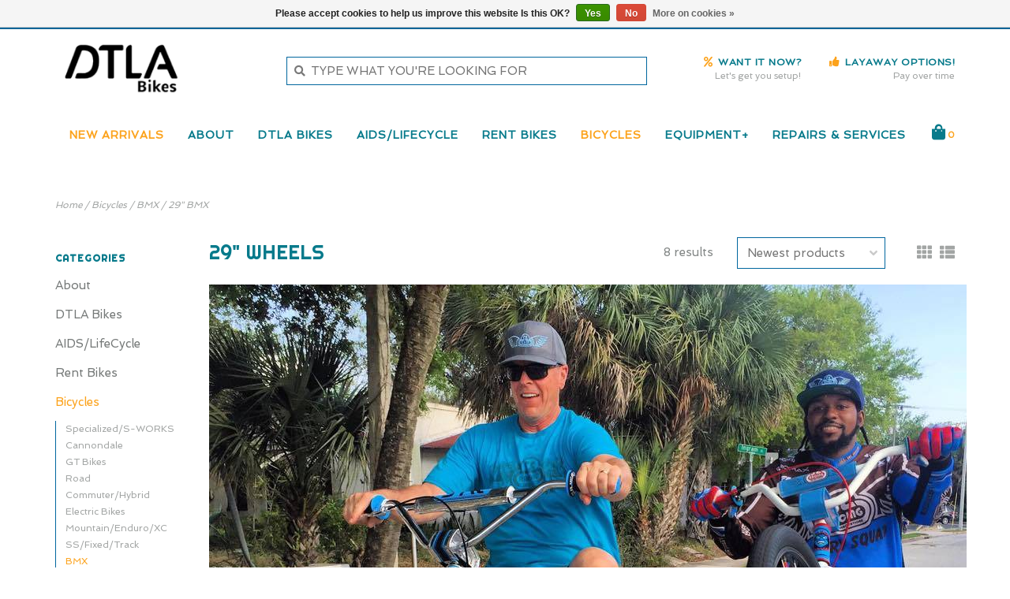

--- FILE ---
content_type: text/html;charset=utf-8
request_url: https://www.dtlabikes.com/bicycles/bmx/29-bmx/
body_size: 11392
content:
<!DOCTYPE html>
<!-- Austin Theme: v.1.2.5 NoAM -->
<html lang="en">
  <head>
    <meta charset="utf-8"/>
<!-- [START] 'blocks/head.rain' -->
<!--

  (c) 2008-2026 Lightspeed Netherlands B.V.
  http://www.lightspeedhq.com
  Generated: 17-01-2026 @ 03:15:10

-->
<link rel="canonical" href="https://www.dtlabikes.com/bicycles/bmx/29-bmx/"/>
<link rel="alternate" href="https://www.dtlabikes.com/index.rss" type="application/rss+xml" title="New products"/>
<link href="https://cdn.shoplightspeed.com/assets/cookielaw.css?2025-02-20" rel="stylesheet" type="text/css"/>
<meta name="robots" content="noodp,noydir"/>
<meta name="google-site-verification" content=""/>
<meta property="og:url" content="https://www.dtlabikes.com/bicycles/bmx/29-bmx/?source=facebook"/>
<meta property="og:site_name" content="DTLA Bikes"/>
<meta property="og:title" content="29&quot; Wheels"/>
<meta property="og:description" content="A bicycle shop located in the heart of Downtown Los Angeles! Authorized Specialized dealer. Rentals, sales, custom builds, affordable, full repair shop, from a"/>
<!--[if lt IE 9]>
<script src="https://cdn.shoplightspeed.com/assets/html5shiv.js?2025-02-20"></script>
<![endif]-->
<!-- [END] 'blocks/head.rain' -->
    <title>29&quot; Wheels - DTLA Bikes</title>
    <meta name="description" content="A bicycle shop located in the heart of Downtown Los Angeles! Authorized Specialized dealer. Rentals, sales, custom builds, affordable, full repair shop, from a" />
    <meta name="keywords" content="29&quot;, Wheels, Specialized, Tern,  folding Bicycles, bicycle rentals, road, commuter, track, city, hybrid, mountain, GT, SE, PK Ripper, BMX, used, new bikes, single speed, fixed gear, full service in los angeles, california, Wholesale, Retail, Sports R" />
    <meta http-equiv="X-UA-Compatible" content="IE=edge">
    <meta name="viewport" content="width=device-width, initial-scale=1.0">
    <meta name="apple-mobile-web-app-capable" content="yes">
    <meta name="apple-mobile-web-app-status-bar-style" content="black">
    
    <link rel="shortcut icon" href="https://cdn.shoplightspeed.com/shops/621613/themes/18241/assets/favicon.ico?20250623231856?v1" type="image/x-icon" />
    <link rel="apple-touch-icon" sizes="180x180" href="https://cdn.shoplightspeed.com/shops/621613/themes/18241/assets/favicon.ico?20250623231856">
    
    <link href='//fonts.googleapis.com/css?family=Spinnaker:300,300i,400,400i,500,500i,600,600i,700,700i,800,800i' rel='stylesheet' type='text/css'>
    <link href='//fonts.googleapis.com/css?family=Righteous:300,300i,400,400i,500,500i,600,600i,700,700i,800,800i' rel='stylesheet' type='text/css'>
    <link href='//fonts.googleapis.com/css?family=Nova%20Script:300,300i,400,400i,500,500i,600,600i,700,700i,800,800i' rel='stylesheet' type='text/css'>
    <link rel="stylesheet" href="https://use.fontawesome.com/releases/v5.6.3/css/all.css" integrity="sha384-UHRtZLI+pbxtHCWp1t77Bi1L4ZtiqrqD80Kn4Z8NTSRyMA2Fd33n5dQ8lWUE00s/" crossorigin="anonymous">
    
    <script src="https://cdn.shoplightspeed.com/assets/jquery-1-9-1.js?2025-02-20"></script>
    <script src="https://cdn.shoplightspeed.com/assets/jquery-ui-1-10-1.js?2025-02-20"></script>
    <script type="text/javascript" src="https://cdn.shoplightspeed.com/shops/621613/themes/18241/assets/slick.js?20250623231940"></script>
    
    <link rel="stylesheet" href="https://cdn.shoplightspeed.com/shops/621613/themes/18241/assets/slick.css?20250623231940"/>
    <link rel="stylesheet" href="https://cdn.shoplightspeed.com/shops/621613/themes/18241/assets/slick-theme.css?20250623231940"/> 
    <link rel="stylesheet" href="https://cdn.shoplightspeed.com/shops/621613/themes/18241/assets/bootstrap.css?20250623231940" />
    <link rel="stylesheet" href="https://cdn.shoplightspeed.com/shops/621613/themes/18241/assets/style.css?20250623231940" />    
    <link rel="stylesheet" href="https://cdn.shoplightspeed.com/shops/621613/themes/18241/assets/settings.css?20250623231940" />  
    <link rel="stylesheet" href="https://cdn.shoplightspeed.com/assets/gui-2-0.css?2025-02-20" />
    <link rel="stylesheet" href="https://cdn.shoplightspeed.com/assets/gui-responsive-2-0.css?2025-02-20" />   
    <link rel="stylesheet" href="https://cdn.shoplightspeed.com/shops/621613/themes/18241/assets/custom.css?20250623231940" />
        
    <script type="text/javascript" src="https://cdn.shoplightspeed.com/shops/621613/themes/18241/assets/instafeed-min.js?20250623231940"></script>
    <script type="text/javascript" src="https://cdn.shoplightspeed.com/shops/621613/themes/18241/assets/austin-instafeed.js?20250623231940"></script>
   
    <script type="text/javascript" src="https://cdn.shoplightspeed.com/shops/621613/themes/18241/assets/global.js?20250623231940"></script>
		<script type="text/javascript" src="https://cdn.shoplightspeed.com/shops/621613/themes/18241/assets/bootstrap.js?20250623231940"></script>
    <script type="text/javascript" src="https://cdn.shoplightspeed.com/shops/621613/themes/18241/assets/jcarousel.js?20250623231940"></script>
    <script type="text/javascript" src="https://cdn.shoplightspeed.com/assets/gui.js?2025-02-20"></script>
    <script type="text/javascript" src="https://cdn.shoplightspeed.com/assets/gui-responsive-2-0.js?2025-02-20"></script>
    <script type="text/javascript" src="https://cdn.shoplightspeed.com/shops/621613/themes/18241/assets/jquery-countdown-min.js?20250623231940"></script>
    <script type="text/javascript" src="https://cdn.shoplightspeed.com/shops/621613/themes/18241/assets/jquery-cookie.js?20250623231940"></script>
    <script type="text/javascript" src="https://cdn.shoplightspeed.com/shops/621613/themes/18241/assets/jquery-bpopup-min.js?20250623231940"></script>
    
    <script type="text/javascript" src="https://cdn.shoplightspeed.com/shops/621613/themes/18241/assets/share42.js?20250623231940"></script> 
        
    <!--[if lt IE 9]>
    <link rel="stylesheet" href="https://cdn.shoplightspeed.com/shops/621613/themes/18241/assets/style-ie.css?20250623231940" />
    <![endif]-->
    <link rel="stylesheet" media="print" href="https://cdn.shoplightspeed.com/shops/621613/themes/18241/assets/print-min.css?20250623231940" />
    
  </head>
  <body class="body-main template-collection">
    <script>
    	var shopUrl = 'https://www.dtlabikes.com/';
    </script>
    
        
    
<header>
    <div class="topnav">
    <div class="container">
            <ul class="left">
                                  <li class="topbar-contact">
                        <a href="tel:213-533-8000"><span class="phone-icon"><i class="fa fa-phone"></i></span> <span class="phone hidden-xs">213-533-8000</span></a>
                      </li>
                <li>
          <a href="https://www.dtlabikes.com/account/" title="My account" class="my-account">
                          Login
                    	</a>
        </li>
      </ul>
            <div class="right">
        <a href="https://www.dtlabikes.com/about/contact/"><span class="topbar-msg hidden-xs">425 S. Broadway 90013 | Mon-Friday 9:30am-6:30pm, Sunday 9:30am-4:30pm,  Closed Saturday  <i class="fa fa-clock"></i></span></a>              </div>
    </div>
  </div>
  <a href="https://www.dtlabikes.com/about/contact/"><span class="topbar-msg mobile visible-xs text-center">425 S. Broadway 90013 | Mon-Friday 9:30am-6:30pm, Sunday 9:30am-4:30pm,  Closed Saturday  <i class="fa fa-clock"></i></span></a>      
  <div class="navigation container">
    <div class="logo-usp align">
      <ul class="burger vertical">
        <!--<i class="fas fa-bars"></i>-->
        <img src="https://cdn.shoplightspeed.com/themes/8322/assets/hamburger.png" width="25" alt="menu" />
      </ul>

              <div class="vertical logo col-sm-4 col-md-4 col-lg-3 large">
          <a href="https://www.dtlabikes.com/" title="DTLA Bikes ">
            <img src="https://cdn.shoplightspeed.com/shops/621613/themes/18241/assets/logo.png?20250623231856" alt="DTLA Bikes " />
          </a>
        </div>
            
            <div class="search-form vertical col-xs-12 col-sm-8 col-md-8 col-lg-5 hidden-xs">
        <form action="https://www.dtlabikes.com/search/" method="get" id="formSearch">
          <input type="text" name="q" autocomplete="off"  value="" placeholder="TYPE WHAT YOU&#039;RE LOOKING FOR"/>
          <span onclick="$('#formSearch').submit();" title="Search"></span>
          <span onclick="$('#formSearch').submit();" class="search-icon"><i class="fas fa-search"></i></span>
      	</form>                                                                                       			
      </div>
            
                  <div class="header-usp-wrap vertical col-xs-12 col-sm-6 col-md-4 col-lg-4 hidden-xs hidden-sm hidden-md">
                <div class="header-usp-1 col-xs-6">
          <span class="header-usp-title"><i class="fa fa-percent"></i> Want it now?</span>
          <span class="header-usp-subtext">Let&#039;s get you setup!</span>
        </div>
                        <div class="header-usp-2 col-xs-6">
          <span class="header-usp-title"><i class="fa fa-thumbs-up"></i> Layaway options!</span>
          <span class="header-usp-subtext">Pay over time</span>
        </div>
              </div>
                </div>
      
        <div class="primary-nav container center">
      <nav class="primary nonbounce desktop vertical center mega">
        <ul>
          <li class="item search-mobile visible-xs">
            <form action="https://www.dtlabikes.com/search/" method="get" id="menuSearchMobile">
              <input type="text" name="q" autocomplete="off"  value="" placeholder="TYPE WHAT YOU&#039;RE LOOKING FOR"/>
              <span onclick="$('#menuSearchMobile').submit();" title="Search"></span>
    				</form>
          </li>
                    <li class="item new-arrivals active">
            <a class="itemLink" href="https://www.dtlabikes.com/collection/?sort=newest">New Arrivals</a>
          </li>
                                         <li class="item sub">
            <a class="itemLink" href="https://www.dtlabikes.com/about/" title="About">About</a>
                        <i class="icon-drop fas fa-angle-down"></i>
            <div class="subnav">
              <div class="container desktop">                <div class="sub-cats">
                  <span class="subcat-title visible-lg">Categories</span>                  <ul class="subnavList">
                                        <!--<li class="item visible-xs">
                      <a class="itemLink" href="https://www.dtlabikes.com/about/" title="About">All About</a>
                    </li>-->
                                         <li class="subitem">                
                      <a class="subitemLink" href="https://www.dtlabikes.com/about/financing/" title="Financing">Financing</a>
                                          </li>
                                         <li class="subitem">                
                      <a class="subitemLink" href="https://www.dtlabikes.com/about/contact/" title="Contact">Contact</a>
                                          </li>
                                         <li class="subitem">                
                      <a class="subitemLink" href="https://www.dtlabikes.com/about/bicycle-safety/" title="Bicycle Safety">Bicycle Safety</a>
                                          </li>
                                         <li class="subitem">                
                      <a class="subitemLink" href="https://www.dtlabikes.com/about/trade-in-program/" title="Trade In Program">Trade In Program</a>
                                          </li>
                                                          </ul>
                </div>
							              <div class="cat-profile align visible-lg">
                                <div class="mega-feat-product vertical"><a href="https://www.dtlabikes.com/about/financing/"><img src="https://cdn.shoplightspeed.com/shops/621613/files/25540357/450x450x1/image.jpg" alt="" /></a></div>
                                <div class="mega-feat-product vertical"><a href="https://www.dtlabikes.com/about/contact/"><img src="https://cdn.shoplightspeed.com/shops/621613/files/25415155/450x450x1/image.jpg" alt="" /></a></div>
                                <div class="mega-feat-product vertical"><a href="https://www.dtlabikes.com/about/bicycle-safety/"><img src="https://cdn.shoplightspeed.com/shops/621613/files/25576454/450x450x1/image.jpg" alt="" /></a></div>
                              </div>
							              </div>            </div>
                      </li>
                     <li class="item sub">
            <a class="itemLink" href="https://www.dtlabikes.com/dtla-bikes/" title="DTLA Bikes">DTLA Bikes</a>
                        <i class="icon-drop fas fa-angle-down"></i>
            <div class="subnav">
              <div class="container desktop">                <div class="sub-cats">
                  <span class="subcat-title visible-lg">Categories</span>                  <ul class="subnavList">
                                        <!--<li class="item visible-xs">
                      <a class="itemLink" href="https://www.dtlabikes.com/dtla-bikes/" title="DTLA Bikes">All DTLA Bikes</a>
                    </li>-->
                                         <li class="subitem">                
                      <a class="subitemLink" href="https://www.dtlabikes.com/dtla-bikes/in-house-bike-selection/" title="In House Bike Selection">In House Bike Selection</a>
                                          </li>
                                         <li class="subitem">                
                      <a class="subitemLink" href="https://www.dtlabikes.com/dtla-bikes/dtla-bikes-accessories/" title="DTLA Bikes Accessories">DTLA Bikes Accessories</a>
                                          </li>
                                         <li class="subitem">                
                      <a class="subitemLink" href="https://www.dtlabikes.com/dtla-bikes/dtla-bikes-shop-apparel/" title="DTLA Bikes Shop Apparel">DTLA Bikes Shop Apparel</a>
                                          </li>
                                         <li class="subitem">                
                      <a class="subitemLink" href="https://www.dtlabikes.com/dtla-bikes/dtla-bikes-gear/" title="DTLA Bikes Gear">DTLA Bikes Gear</a>
                                          </li>
                                         <li class="subitem">                
                      <a class="subitemLink" href="https://www.dtlabikes.com/dtla-bikes/our-story-about-us/" title="Our Story/About Us">Our Story/About Us</a>
                                          </li>
                                                          </ul>
                </div>
							              <div class="cat-profile align visible-lg">
                                <div class="mega-feat-product vertical"><a href="https://www.dtlabikes.com/dtla-bikes/in-house-bike-selection/"><img src="https://cdn.shoplightspeed.com/shops/621613/files/25500814/450x450x1/image.jpg" alt="" /></a></div>
                                <div class="mega-feat-product vertical"><a href="https://www.dtlabikes.com/dtla-bikes/dtla-bikes-accessories/"><img src="https://cdn.shoplightspeed.com/shops/621613/files/25584361/450x450x1/image.jpg" alt="" /></a></div>
                                <div class="mega-feat-product vertical"><a href="https://www.dtlabikes.com/dtla-bikes/dtla-bikes-shop-apparel/"><img src="https://cdn.shoplightspeed.com/shops/621613/files/25645095/450x450x1/image.jpg" alt="" /></a></div>
                              </div>
							              </div>            </div>
                      </li>
                     <li class="item sub">
            <a class="itemLink" href="https://www.dtlabikes.com/aids-lifecycle/" title="AIDS/LifeCycle ">AIDS/LifeCycle </a>
                        <i class="icon-drop fas fa-angle-down"></i>
            <div class="subnav">
              <div class="container desktop">                <div class="sub-cats two-col">
                  <span class="subcat-title visible-lg">Categories</span>                  <ul class="subnavList">
                                        <!--<li class="item visible-xs">
                      <a class="itemLink" href="https://www.dtlabikes.com/aids-lifecycle/" title="AIDS/LifeCycle ">All AIDS/LifeCycle </a>
                    </li>-->
                                         <li class="subitem">                
                      <a class="subitemLink" href="https://www.dtlabikes.com/aids-lifecycle/more-aids-lifecycle-info/" title="MORE AIDS/LifeCycle Info">MORE AIDS/LifeCycle Info</a>
                                          </li>
                                         <li class="subitem">                
                      <a class="subitemLink" href="https://www.dtlabikes.com/aids-lifecycle/alc-riders-paradise-package-i/" title="ALC Rider&#039;s Paradise Package I">ALC Rider&#039;s Paradise Package I</a>
                                          </li>
                                         <li class="subitem">                
                      <a class="subitemLink" href="https://www.dtlabikes.com/aids-lifecycle/alc-riders-paradise-package-ii/" title="ALC Rider&#039;s Paradise Package II">ALC Rider&#039;s Paradise Package II</a>
                                          </li>
                                         <li class="subitem">                
                      <a class="subitemLink" href="https://www.dtlabikes.com/aids-lifecycle/alc-center-of-attention-package/" title="ALC Center of Attention Package">ALC Center of Attention Package</a>
                                          </li>
                                         <li class="subitem">                
                      <a class="subitemLink" href="https://www.dtlabikes.com/aids-lifecycle/alc-eat-sleep-ride-repeat-package/" title="ALC Eat, Sleep, Ride, Repeat Package">ALC Eat, Sleep, Ride, Repeat Package</a>
                                          </li>
                                         <li class="subitem">                
                      <a class="subitemLink" href="https://www.dtlabikes.com/aids-lifecycle/bike-fit/" title="Bike FIT">Bike FIT</a>
                                          </li>
                                                          </ul>
                </div>
							              <div class="cat-profile align visible-lg">
                                <div class="mega-feat-product vertical"><a href="https://www.dtlabikes.com/aids-lifecycle/more-aids-lifecycle-info/"><img src="https://cdn.shoplightspeed.com/shops/621613/files/37023670/450x450x1/image.jpg" alt="" /></a></div>
                                <div class="mega-feat-product vertical"><a href="https://www.dtlabikes.com/aids-lifecycle/alc-riders-paradise-package-i/"><img src="https://cdn.shoplightspeed.com/shops/621613/files/36992963/450x450x1/image.jpg" alt="" /></a></div>
                                <div class="mega-feat-product vertical"><a href="https://www.dtlabikes.com/aids-lifecycle/alc-riders-paradise-package-ii/"><img src="https://cdn.shoplightspeed.com/shops/621613/files/36992964/450x450x1/image.jpg" alt="" /></a></div>
                              </div>
							              </div>            </div>
                      </li>
                     <li class="item">
            <a class="itemLink" href="https://www.dtlabikes.com/rent-bikes/" title="Rent Bikes">Rent Bikes</a>
                      </li>
                     <li class="item sub active">
            <a class="itemLink" href="https://www.dtlabikes.com/bicycles/" title="Bicycles">Bicycles</a>
                        <i class="icon-drop fas fa-angle-down"></i>
            <div class="subnav">
              <div class="container desktop">                <div class="sub-cats two-col">
                  <span class="subcat-title visible-lg">Categories</span>                  <ul class="subnavList">
                                        <!--<li class="item visible-xs">
                      <a class="itemLink" href="https://www.dtlabikes.com/bicycles/" title="Bicycles">All Bicycles</a>
                    </li>-->
                                         <li class="subitem">                
                      <a class="subitemLink" href="https://www.dtlabikes.com/bicycles/specialized-s-works/" title="Specialized/S-WORKS">Specialized/S-WORKS</a>
                                          </li>
                                         <li class="subitem">                
                      <a class="subitemLink" href="https://www.dtlabikes.com/bicycles/cannondale/" title="Cannondale">Cannondale</a>
                                          </li>
                                         <li class="subitem">                
                      <a class="subitemLink" href="https://www.dtlabikes.com/bicycles/gt-bikes/" title="GT Bikes">GT Bikes</a>
                                          </li>
                                         <li class="subitem">                
                      <a class="subitemLink" href="https://www.dtlabikes.com/bicycles/road/" title="Road">Road</a>
                       
                      <i class="icon-drop fas fa-angle-down"></i>
                      <div class="subnav visible-xs">
                      	<ul class="subnavList">
                                                    <!--<li class="item visible-xs">
                            <a class="itemLink" href="https://www.dtlabikes.com/bicycles/road/" title="Road">All Road</a>
                          </li>-->
                                                                               <li class="subitem">                
                            <a class="subitemLink" href="https://www.dtlabikes.com/bicycles/road/performance-bikes/" title="Performance Bikes">Performance Bikes</a>
                          </li>
                                                     <li class="subitem">                
                            <a class="subitemLink" href="https://www.dtlabikes.com/bicycles/road/endurance-bikes/" title="Endurance Bikes">Endurance Bikes</a>
                          </li>
                                                     <li class="subitem">                
                            <a class="subitemLink" href="https://www.dtlabikes.com/bicycles/road/cyclocross-bikes/" title="Cyclocross Bikes">Cyclocross Bikes</a>
                          </li>
                                                     <li class="subitem">                
                            <a class="subitemLink" href="https://www.dtlabikes.com/bicycles/road/gravel-bikes/" title="Gravel Bikes">Gravel Bikes</a>
                          </li>
                                                                            </ul>
                      </div>
                                          </li>
                                         <li class="subitem">                
                      <a class="subitemLink" href="https://www.dtlabikes.com/bicycles/commuter-hybrid/" title="Commuter/Hybrid">Commuter/Hybrid</a>
                       
                      <i class="icon-drop fas fa-angle-down"></i>
                      <div class="subnav visible-xs">
                      	<ul class="subnavList">
                                                    <!--<li class="item visible-xs">
                            <a class="itemLink" href="https://www.dtlabikes.com/bicycles/commuter-hybrid/" title="Commuter/Hybrid">All Commuter/Hybrid</a>
                          </li>-->
                                                                               <li class="subitem">                
                            <a class="subitemLink" href="https://www.dtlabikes.com/bicycles/commuter-hybrid/commuter-bikes/" title="Commuter Bikes">Commuter Bikes</a>
                          </li>
                                                     <li class="subitem">                
                            <a class="subitemLink" href="https://www.dtlabikes.com/bicycles/commuter-hybrid/hybrid-bikes/" title="Hybrid Bikes">Hybrid Bikes</a>
                          </li>
                                                     <li class="subitem">                
                            <a class="subitemLink" href="https://www.dtlabikes.com/bicycles/commuter-hybrid/urban-bikes/" title="Urban Bikes">Urban Bikes</a>
                          </li>
                                                     <li class="subitem">                
                            <a class="subitemLink" href="https://www.dtlabikes.com/bicycles/commuter-hybrid/folding-bikes/" title="Folding Bikes">Folding Bikes</a>
                          </li>
                                                     <li class="subitem">                
                            <a class="subitemLink" href="https://www.dtlabikes.com/bicycles/commuter-hybrid/cruisers/" title="Cruisers">Cruisers</a>
                          </li>
                                                                            </ul>
                      </div>
                                          </li>
                                         <li class="subitem">                
                      <a class="subitemLink" href="https://www.dtlabikes.com/bicycles/electric-bikes/" title="Electric Bikes">Electric Bikes</a>
                                          </li>
                                         <li class="subitem">                
                      <a class="subitemLink" href="https://www.dtlabikes.com/bicycles/mountain-enduro-xc/" title="Mountain/Enduro/XC">Mountain/Enduro/XC</a>
                       
                      <i class="icon-drop fas fa-angle-down"></i>
                      <div class="subnav visible-xs">
                      	<ul class="subnavList">
                                                    <!--<li class="item visible-xs">
                            <a class="itemLink" href="https://www.dtlabikes.com/bicycles/mountain-enduro-xc/" title="Mountain/Enduro/XC">All Mountain/Enduro/XC</a>
                          </li>-->
                                                                               <li class="subitem">                
                            <a class="subitemLink" href="https://www.dtlabikes.com/bicycles/mountain-enduro-xc/enduro-bikes/" title="Enduro Bikes">Enduro Bikes</a>
                          </li>
                                                     <li class="subitem">                
                            <a class="subitemLink" href="https://www.dtlabikes.com/bicycles/mountain-enduro-xc/mountain-bikes/" title="Mountain Bikes">Mountain Bikes</a>
                          </li>
                                                     <li class="subitem">                
                            <a class="subitemLink" href="https://www.dtlabikes.com/bicycles/mountain-enduro-xc/xc-bikes-cross-country/" title="XC Bikes (Cross Country)">XC Bikes (Cross Country)</a>
                          </li>
                                                                            </ul>
                      </div>
                                          </li>
                                         <li class="subitem">                
                      <a class="subitemLink" href="https://www.dtlabikes.com/bicycles/ss-fixed-track/" title="SS/Fixed/Track">SS/Fixed/Track</a>
                       
                      <i class="icon-drop fas fa-angle-down"></i>
                      <div class="subnav visible-xs">
                      	<ul class="subnavList">
                                                    <!--<li class="item visible-xs">
                            <a class="itemLink" href="https://www.dtlabikes.com/bicycles/ss-fixed-track/" title="SS/Fixed/Track">All SS/Fixed/Track</a>
                          </li>-->
                                                                               <li class="subitem">                
                            <a class="subitemLink" href="https://www.dtlabikes.com/bicycles/ss-fixed-track/fixed-free/" title="Fixed &amp; Free">Fixed &amp; Free</a>
                          </li>
                                                     <li class="subitem">                
                            <a class="subitemLink" href="https://www.dtlabikes.com/bicycles/ss-fixed-track/track-bikes/" title="Track Bikes">Track Bikes</a>
                          </li>
                                                                            </ul>
                      </div>
                                          </li>
                                         <li class="subitem">                
                      <a class="subitemLink" href="https://www.dtlabikes.com/bicycles/bmx/" title="BMX">BMX</a>
                       
                      <i class="icon-drop fas fa-angle-down"></i>
                      <div class="subnav visible-xs">
                      	<ul class="subnavList">
                                                    <!--<li class="item visible-xs">
                            <a class="itemLink" href="https://www.dtlabikes.com/bicycles/bmx/" title="BMX">All BMX</a>
                          </li>-->
                                                                               <li class="subitem">                
                            <a class="subitemLink" href="https://www.dtlabikes.com/bicycles/bmx/20-bmx/" title="20&quot; BMX">20&quot; BMX</a>
                          </li>
                                                     <li class="subitem">                
                            <a class="subitemLink" href="https://www.dtlabikes.com/bicycles/bmx/29-bmx/" title="29&quot; BMX">29&quot; BMX</a>
                          </li>
                                                                            </ul>
                      </div>
                                          </li>
                                        <li class="subitem view-all-cats"><a class="subitemLink" href="https://www.dtlabikes.com/bicycles/" title="Bicycles">View all →</a></li>                  </ul>
                </div>
							              <div class="cat-profile align visible-lg">
                                <div class="mega-feat-product vertical"><a href="https://www.dtlabikes.com/bicycles/specialized-s-works/"><img src="https://cdn.shoplightspeed.com/shops/621613/files/27295551/450x450x1/image.jpg" alt="" /></a></div>
                                <div class="mega-feat-product vertical"><a href="https://www.dtlabikes.com/bicycles/cannondale/"><img src="https://cdn.shoplightspeed.com/shops/621613/files/27295679/450x450x1/image.jpg" alt="" /></a></div>
                                <div class="mega-feat-product vertical"><a href="https://www.dtlabikes.com/bicycles/gt-bikes/"><img src="https://cdn.shoplightspeed.com/shops/621613/files/25500834/450x450x1/image.jpg" alt="" /></a></div>
                              </div>
							              </div>            </div>
                      </li>
                     <li class="item sub">
            <a class="itemLink" href="https://www.dtlabikes.com/equipment/" title="Equipment+">Equipment+</a>
                        <i class="icon-drop fas fa-angle-down"></i>
            <div class="subnav">
              <div class="container desktop">                <div class="sub-cats two-col">
                  <span class="subcat-title visible-lg">Categories</span>                  <ul class="subnavList">
                                        <!--<li class="item visible-xs">
                      <a class="itemLink" href="https://www.dtlabikes.com/equipment/" title="Equipment+">All Equipment+</a>
                    </li>-->
                                         <li class="subitem">                
                      <a class="subitemLink" href="https://www.dtlabikes.com/equipment/locks/" title="Locks">Locks</a>
                       
                      <i class="icon-drop fas fa-angle-down"></i>
                      <div class="subnav visible-xs">
                      	<ul class="subnavList">
                                                    <!--<li class="item visible-xs">
                            <a class="itemLink" href="https://www.dtlabikes.com/equipment/locks/" title="Locks">All Locks</a>
                          </li>-->
                                                                               <li class="subitem">                
                            <a class="subitemLink" href="https://www.dtlabikes.com/equipment/locks/u-locks/" title="U-Locks">U-Locks</a>
                          </li>
                                                     <li class="subitem">                
                            <a class="subitemLink" href="https://www.dtlabikes.com/equipment/locks/chain-cable-locks/" title="Chain/Cable Locks">Chain/Cable Locks</a>
                          </li>
                                                     <li class="subitem">                
                            <a class="subitemLink" href="https://www.dtlabikes.com/equipment/locks/wheel-locks/" title="Wheel Locks">Wheel Locks</a>
                          </li>
                                                                            </ul>
                      </div>
                                          </li>
                                         <li class="subitem">                
                      <a class="subitemLink" href="https://www.dtlabikes.com/equipment/lights/" title="Lights">Lights</a>
                       
                      <i class="icon-drop fas fa-angle-down"></i>
                      <div class="subnav visible-xs">
                      	<ul class="subnavList">
                                                    <!--<li class="item visible-xs">
                            <a class="itemLink" href="https://www.dtlabikes.com/equipment/lights/" title="Lights">All Lights</a>
                          </li>-->
                                                                               <li class="subitem">                
                            <a class="subitemLink" href="https://www.dtlabikes.com/equipment/lights/headlight-taillight-sets/" title="Headlight/Taillight Sets">Headlight/Taillight Sets</a>
                          </li>
                                                     <li class="subitem">                
                            <a class="subitemLink" href="https://www.dtlabikes.com/equipment/lights/headlights/" title="Headlights">Headlights</a>
                          </li>
                                                     <li class="subitem">                
                            <a class="subitemLink" href="https://www.dtlabikes.com/equipment/lights/taillights/" title="Taillights">Taillights</a>
                          </li>
                                                     <li class="subitem">                
                            <a class="subitemLink" href="https://www.dtlabikes.com/equipment/lights/cool-bike-lights/" title="Cool Bike Lights">Cool Bike Lights</a>
                          </li>
                                                                            </ul>
                      </div>
                                          </li>
                                         <li class="subitem">                
                      <a class="subitemLink" href="https://www.dtlabikes.com/equipment/helmets/" title="Helmets">Helmets</a>
                                          </li>
                                         <li class="subitem">                
                      <a class="subitemLink" href="https://www.dtlabikes.com/equipment/gear-apparel/" title="Gear&amp;Apparel">Gear&amp;Apparel</a>
                       
                      <i class="icon-drop fas fa-angle-down"></i>
                      <div class="subnav visible-xs">
                      	<ul class="subnavList">
                                                    <!--<li class="item visible-xs">
                            <a class="itemLink" href="https://www.dtlabikes.com/equipment/gear-apparel/" title="Gear&amp;Apparel">All Gear&amp;Apparel</a>
                          </li>-->
                                                                               <li class="subitem">                
                            <a class="subitemLink" href="https://www.dtlabikes.com/equipment/gear-apparel/cycling-apparel/" title="Cycling Apparel">Cycling Apparel</a>
                          </li>
                                                     <li class="subitem">                
                            <a class="subitemLink" href="https://www.dtlabikes.com/equipment/gear-apparel/footwear/" title="Footwear">Footwear</a>
                          </li>
                                                                            </ul>
                      </div>
                                          </li>
                                         <li class="subitem">                
                      <a class="subitemLink" href="https://www.dtlabikes.com/equipment/accessories/" title="Accessories">Accessories</a>
                       
                      <i class="icon-drop fas fa-angle-down"></i>
                      <div class="subnav visible-xs">
                      	<ul class="subnavList">
                                                    <!--<li class="item visible-xs">
                            <a class="itemLink" href="https://www.dtlabikes.com/equipment/accessories/" title="Accessories">All Accessories</a>
                          </li>-->
                                                                               <li class="subitem">                
                            <a class="subitemLink" href="https://www.dtlabikes.com/equipment/accessories/bar-tape-grips/" title="Bar Tape &amp; Grips">Bar Tape &amp; Grips</a>
                          </li>
                                                     <li class="subitem">                
                            <a class="subitemLink" href="https://www.dtlabikes.com/equipment/accessories/pumps/" title="Pumps">Pumps</a>
                          </li>
                                                     <li class="subitem">                
                            <a class="subitemLink" href="https://www.dtlabikes.com/equipment/accessories/pedals-straps/" title="Pedals &amp; Straps">Pedals &amp; Straps</a>
                          </li>
                                                     <li class="subitem">                
                            <a class="subitemLink" href="https://www.dtlabikes.com/equipment/accessories/water-bottles-bottle-cages/" title="Water Bottles &amp; Bottle Cages">Water Bottles &amp; Bottle Cages</a>
                          </li>
                                                     <li class="subitem">                
                            <a class="subitemLink" href="https://www.dtlabikes.com/equipment/accessories/cycling-bags/" title="Cycling Bags">Cycling Bags</a>
                          </li>
                                                     <li class="subitem">                
                            <a class="subitemLink" href="https://www.dtlabikes.com/equipment/accessories/backpacks-etc/" title="Backpacks etc..">Backpacks etc..</a>
                          </li>
                                                     <li class="subitem">                
                            <a class="subitemLink" href="https://www.dtlabikes.com/equipment/accessories/racks-baskets/" title="Racks &amp; Baskets">Racks &amp; Baskets</a>
                          </li>
                                                     <li class="subitem">                
                            <a class="subitemLink" href="https://www.dtlabikes.com/equipment/accessories/bells-mirrors-phone-mounts/" title="Bells, Mirrors &amp; Phone Mounts">Bells, Mirrors &amp; Phone Mounts</a>
                          </li>
                                                                            </ul>
                      </div>
                                          </li>
                                         <li class="subitem">                
                      <a class="subitemLink" href="https://www.dtlabikes.com/equipment/components/" title="Components">Components</a>
                       
                      <i class="icon-drop fas fa-angle-down"></i>
                      <div class="subnav visible-xs">
                      	<ul class="subnavList">
                                                    <!--<li class="item visible-xs">
                            <a class="itemLink" href="https://www.dtlabikes.com/equipment/components/" title="Components">All Components</a>
                          </li>-->
                                                                               <li class="subitem">                
                            <a class="subitemLink" href="https://www.dtlabikes.com/equipment/components/tools/" title="Tools">Tools</a>
                          </li>
                                                     <li class="subitem">                
                            <a class="subitemLink" href="https://www.dtlabikes.com/equipment/components/parts/" title="Parts ">Parts </a>
                          </li>
                                                     <li class="subitem">                
                            <a class="subitemLink" href="https://www.dtlabikes.com/equipment/components/tires-tubes/" title="Tires &amp; Tubes">Tires &amp; Tubes</a>
                          </li>
                                                                            </ul>
                      </div>
                                          </li>
                                                          </ul>
                </div>
							              <div class="cat-profile align visible-lg">
                                <div class="mega-feat-product vertical"><a href="https://www.dtlabikes.com/equipment/locks/"><img src="https://cdn.shoplightspeed.com/shops/621613/files/18242295/450x450x1/image.jpg" alt="" /></a></div>
                                <div class="mega-feat-product vertical"><a href="https://www.dtlabikes.com/equipment/lights/"><img src="https://cdn.shoplightspeed.com/shops/621613/files/18242250/450x450x1/image.jpg" alt="" /></a></div>
                                <div class="mega-feat-product vertical"><a href="https://www.dtlabikes.com/equipment/helmets/"><img src="https://cdn.shoplightspeed.com/shops/621613/files/18242301/450x450x1/image.jpg" alt="" /></a></div>
                              </div>
							              </div>            </div>
                      </li>
                     <li class="item sub">
            <a class="itemLink" href="https://www.dtlabikes.com/repairs-services/" title="REPAIRS &amp; SERVICES">REPAIRS &amp; SERVICES</a>
                        <i class="icon-drop fas fa-angle-down"></i>
            <div class="subnav">
              <div class="container desktop">                <div class="sub-cats">
                  <span class="subcat-title visible-lg">Categories</span>                  <ul class="subnavList">
                                        <!--<li class="item visible-xs">
                      <a class="itemLink" href="https://www.dtlabikes.com/repairs-services/" title="REPAIRS &amp; SERVICES">All REPAIRS &amp; SERVICES</a>
                    </li>-->
                                         <li class="subitem">                
                      <a class="subitemLink" href="https://www.dtlabikes.com/repairs-services/basic-tune-polish/" title="Basic Tune &amp; Polish">Basic Tune &amp; Polish</a>
                                          </li>
                                         <li class="subitem">                
                      <a class="subitemLink" href="https://www.dtlabikes.com/repairs-services/ultra-tune-polish/" title="Ultra Tune + Polish">Ultra Tune + Polish</a>
                                          </li>
                                         <li class="subitem">                
                      <a class="subitemLink" href="https://www.dtlabikes.com/repairs-services/overhaul-tune-polish/" title="Overhaul Tune &amp; Polish">Overhaul Tune &amp; Polish</a>
                                          </li>
                                         <li class="subitem">                
                      <a class="subitemLink" href="https://www.dtlabikes.com/repairs-services/pro-tune-up-bike-fit/" title="Pro Tune Up &amp; Bike FIT">Pro Tune Up &amp; Bike FIT</a>
                                          </li>
                                         <li class="subitem">                
                      <a class="subitemLink" href="https://www.dtlabikes.com/repairs-services/general-repairs/" title="General Repairs">General Repairs</a>
                                          </li>
                                                          </ul>
                </div>
							              <div class="cat-profile align visible-lg">
                                <div class="mega-feat-product vertical"><a href="https://www.dtlabikes.com/repairs-services/basic-tune-polish/"><img src="https://cdn.shoplightspeed.com/shops/621613/files/57132031/450x450x1/image.jpg" alt="" /></a></div>
                                <div class="mega-feat-product vertical"><a href="https://www.dtlabikes.com/repairs-services/ultra-tune-polish/"><img src="https://cdn.shoplightspeed.com/shops/621613/files/57127957/450x450x1/image.jpg" alt="" /></a></div>
                                <div class="mega-feat-product vertical"><a href="https://www.dtlabikes.com/repairs-services/overhaul-tune-polish/"><img src="https://cdn.shoplightspeed.com/shops/621613/files/57129844/450x450x1/image.jpg" alt="" /></a></div>
                              </div>
							              </div>            </div>
                      </li>
                                                                    </ul>
        <i class="icon-remove fas fa-times"></i>
      </nav>
       

      <div class="cart-acct-wrap right">
              <ul class="cart-acct"> 
                              <li>
            <a href="https://www.dtlabikes.com/cart/" title="Cart" class="cart"> 
              <i class="fas fa-shopping-bag"></i><span class="bag-count">0</span>
            </a>
          </li>
        </ul>
              </div>
    </div>
        
  </div>
              <div class="header-usp-wrap-mobile hidden-lg text-center">
                <div class="header-usp-1 col-xs-6">
          <span class="header-usp-title"><i class="fa fa-percent"></i> Want it now?</span>
          <span class="header-usp-subtext">Let&#039;s get you setup!</span>
        </div>
                        <div class="header-usp-2 col-xs-6">
          <span class="header-usp-title"><i class="fa fa-thumbs-up"></i> Layaway options!</span>
          <span class="header-usp-subtext">Pay over time</span>
        </div>
              </div>
                <ul class="mobile-quick-links visible-xs hidden-sm hidden-md hidden-lg">
          </ul>
  </header>

<div class="search-form mobile visible-xs">
  <div class="container">
    <form action="https://www.dtlabikes.com/search/" method="get" id="formSearchMobile">
      <input type="text" name="q" autocomplete="off"  value="" placeholder="TYPE WHAT YOU&#039;RE LOOKING FOR"/>
      <span onclick="$('#formSearchMobile').submit();" title="Search"></span>
      <span class="search-icon"><i class="fas fa-search"></i></span>
    </form>                                                                                       </div>
</div>
    
<div itemscope itemtype="http://schema.org/BreadcrumbList">
	<div itemprop="itemListElement" itemscope itemtype="http://schema.org/ListItem">
    <a itemprop="item" href="https://www.dtlabikes.com/"><span itemprop="name" content="Home"></span></a>
    <meta itemprop="position" content="1" />
  </div>
    	<div itemprop="itemListElement" itemscope itemtype="http://schema.org/ListItem">
      <a itemprop="item" href="https://www.dtlabikes.com/bicycles/"><span itemprop="name" content="Bicycles"></span></a>
      <meta itemprop="position" content="2" />
    </div>
    	<div itemprop="itemListElement" itemscope itemtype="http://schema.org/ListItem">
      <a itemprop="item" href="https://www.dtlabikes.com/bicycles/bmx/"><span itemprop="name" content="BMX"></span></a>
      <meta itemprop="position" content="3" />
    </div>
    	<div itemprop="itemListElement" itemscope itemtype="http://schema.org/ListItem">
      <a itemprop="item" href="https://www.dtlabikes.com/bicycles/bmx/29-bmx/"><span itemprop="name" content="29&quot; BMX"></span></a>
      <meta itemprop="position" content="4" />
    </div>
  </div>

    
    <div class="wrapper">
                              <div class="container content">
                <div class="page-title row">
  <div class="col-sm-6 col-md-6 visible-xs">
    <h1>29&quot; Wheels</h1>
  </div>
  <div class="col-sm-6 col-md-6 breadcrumbs">
    <a href="https://www.dtlabikes.com/" title="Home">Home</a>
    
        / <a href="https://www.dtlabikes.com/bicycles/">Bicycles</a>
        / <a href="https://www.dtlabikes.com/bicycles/bmx/">BMX</a>
        / <a href="https://www.dtlabikes.com/bicycles/bmx/29-bmx/">29&quot; BMX</a>
      </div>  
  </div>
<div class="collection-main row">
  <div id="filterBy" class="filterBy inactive visible-xs col-xs-6">
    <button class="btn">Filter by</button>
  </div>
  <form action="https://www.dtlabikes.com/bicycles/bmx/29-bmx/" method="get" id="filter_form" class="filter-form">
        <input type="hidden" name="mode" value="list" id="filter_form_mode" />
        <input type="hidden" name="sort" value="newest" id="filter_form_sort" />
  <div class="col-sm-3 col-md-2 sidebar hidden-xs">
    
<div id="filters" class="filters">

        

        <h3 class="sidebar-title">Categories</h3>
    <div class="filters-cat" id="filters-cat">
      <ul>
              <li class="item"><span class="arrow"></span><a href="https://www.dtlabikes.com/about/" class="itemLink" title="About">About</a>
                </li>
              <li class="item"><span class="arrow"></span><a href="https://www.dtlabikes.com/dtla-bikes/" class="itemLink" title="DTLA Bikes">DTLA Bikes</a>
                </li>
              <li class="item"><span class="arrow"></span><a href="https://www.dtlabikes.com/aids-lifecycle/" class="itemLink" title="AIDS/LifeCycle ">AIDS/LifeCycle </a>
                </li>
              <li class="item"><span class="arrow"></span><a href="https://www.dtlabikes.com/rent-bikes/" class="itemLink" title="Rent Bikes">Rent Bikes</a>
                </li>
              <li class="item"><span class="arrow"></span><a href="https://www.dtlabikes.com/bicycles/" class="itemLink active" title="Bicycles">Bicycles </a>
                  <ul class="subnav">
                        <li class="subitem"><span class="arrow "></span><a href="https://www.dtlabikes.com/bicycles/specialized-s-works/" class="subitemLink" title="Specialized/S-WORKS">Specialized/S-WORKS </a>
                          </li>
                        <li class="subitem"><span class="arrow "></span><a href="https://www.dtlabikes.com/bicycles/cannondale/" class="subitemLink" title="Cannondale">Cannondale </a>
                          </li>
                        <li class="subitem"><span class="arrow "></span><a href="https://www.dtlabikes.com/bicycles/gt-bikes/" class="subitemLink" title="GT Bikes">GT Bikes </a>
                          </li>
                        <li class="subitem"><span class="arrow "></span><a href="https://www.dtlabikes.com/bicycles/road/" class="subitemLink" title="Road">Road </a>
                          </li>
                        <li class="subitem"><span class="arrow "></span><a href="https://www.dtlabikes.com/bicycles/commuter-hybrid/" class="subitemLink" title="Commuter/Hybrid">Commuter/Hybrid </a>
                          </li>
                        <li class="subitem"><span class="arrow "></span><a href="https://www.dtlabikes.com/bicycles/electric-bikes/" class="subitemLink" title="Electric Bikes">Electric Bikes </a>
                          </li>
                        <li class="subitem"><span class="arrow "></span><a href="https://www.dtlabikes.com/bicycles/mountain-enduro-xc/" class="subitemLink" title="Mountain/Enduro/XC">Mountain/Enduro/XC </a>
                          </li>
                        <li class="subitem"><span class="arrow "></span><a href="https://www.dtlabikes.com/bicycles/ss-fixed-track/" class="subitemLink" title="SS/Fixed/Track">SS/Fixed/Track </a>
                          </li>
                        <li class="subitem"><span class="arrow "></span><a href="https://www.dtlabikes.com/bicycles/bmx/" class="subitemLink active" title="BMX">BMX </a>
                            <ul class="subnav">
                                <li class="subitem"><span class="arrow "></span><a href="https://www.dtlabikes.com/bicycles/bmx/20-bmx/" class="subitemLink" title="20&quot; BMX">20&quot; BMX </a></li>
                                <li class="subitem"><span class="arrow "></span><a href="https://www.dtlabikes.com/bicycles/bmx/29-bmx/" class="subitemLink active" title="29&quot; BMX">29&quot; BMX </a></li>
                              </ul>
                          </li>
                        <li class="subitem"><span class="arrow "></span><a href="https://www.dtlabikes.com/bicycles/youth-bikes/" class="subitemLink" title="Youth Bikes">Youth Bikes </a>
                          </li>
                      </ul>
                </li>
              <li class="item"><span class="arrow"></span><a href="https://www.dtlabikes.com/equipment/" class="itemLink" title="Equipment+">Equipment+ </a>
                </li>
              <li class="item"><span class="arrow"></span><a href="https://www.dtlabikes.com/repairs-services/" class="itemLink" title="REPAIRS &amp; SERVICES">REPAIRS &amp; SERVICES </a>
                </li>
            </ul>
    </div>
                          
                  			<h3 class="sidebar-title">Brands</h3>
      <div id="brands-filter" class="brands-filter">      
        <select name="brand">
                    <option value="0" selected="selected">All brands</option>
                    <option value="837144">GT</option>
                  </select>
      </div>
          
                     
            <h3 class="sidebar-title" data-target="#filter5297">Type</h3> 
      <div class="custom-filter col-xs-12" id="filter5297"> 
                <div class="filter-value">
          <input id="filter_21442" type="checkbox" name="filter[]" value="21442"  />
          <label for="filter_21442">(Bike/Scooter/Etc.)</label>
        </div>
              </div>  
            <h3 class="sidebar-title" data-target="#filter5411">Appearance</h3> 
      <div class="custom-filter col-xs-12" id="filter5411"> 
                <div class="filter-value">
          <input id="filter_19777" type="checkbox" name="filter[]" value="19777"  />
          <label for="filter_19777">Gloss</label>
        </div>
                <div class="filter-value">
          <input id="filter_19768" type="checkbox" name="filter[]" value="19768"  />
          <label for="filter_19768">Yellow/Gold</label>
        </div>
                <div class="filter-value">
          <input id="filter_19766" type="checkbox" name="filter[]" value="19766"  />
          <label for="filter_19766">Red</label>
        </div>
                <div class="filter-value">
          <input id="filter_19773" type="checkbox" name="filter[]" value="19773"  />
          <label for="filter_19773">Blue</label>
        </div>
                <div class="filter-value">
          <input id="filter_19771" type="checkbox" name="filter[]" value="19771"  />
          <label for="filter_19771">Silver/Chrome/Gray</label>
        </div>
                <div class="filter-value">
          <input id="filter_19765" type="checkbox" name="filter[]" value="19765"  />
          <label for="filter_19765">Black/Charcoal Gray</label>
        </div>
              </div>  
            <h3 class="sidebar-title" data-target="#filter5305">Designation</h3> 
      <div class="custom-filter col-xs-12" id="filter5305"> 
                <div class="filter-value">
          <input id="filter_19756" type="checkbox" name="filter[]" value="19756"  />
          <label for="filter_19756">Unisex</label>
        </div>
                <div class="filter-value">
          <input id="filter_19755" type="checkbox" name="filter[]" value="19755"  />
          <label for="filter_19755">Women&#039;s</label>
        </div>
                <div class="filter-value">
          <input id="filter_19754" type="checkbox" name="filter[]" value="19754"  />
          <label for="filter_19754">Men&#039;s</label>
        </div>
                <div class="filter-value">
          <input id="filter_19757" type="checkbox" name="filter[]" value="19757"  />
          <label for="filter_19757">Kid&#039;s</label>
        </div>
                <div class="filter-value">
          <input id="filter_19218" type="checkbox" name="filter[]" value="19218"  />
          <label for="filter_19218">One Size Fits All</label>
        </div>
              </div>  
            <h3 class="sidebar-title" data-target="#filter5306">Wheel/Tire Size</h3> 
      <div class="custom-filter col-xs-12" id="filter5306"> 
                <div class="filter-value">
          <input id="filter_19219" type="checkbox" name="filter[]" value="19219"  />
          <label for="filter_19219">26&quot;</label>
        </div>
                <div class="filter-value">
          <input id="filter_19221" type="checkbox" name="filter[]" value="19221"  />
          <label for="filter_19221">29&quot;</label>
        </div>
              </div>  
                  </div>  </div>
  <div class="col-xs-6 col-sm-9 col-md-10 sortBy-header">
      <div class="align">
        <div class="page-title col-sm-6 vertical hidden-xs">
    			<h1>29&quot; Wheels</h1>
  			</div>
        <div class="count col-sm-3 vertical text-right hidden-xs">
          <span>8 results</span>
        </div>
        <div class="sortBy col-xs-6 col-sm-3 vertical text-right">  
          <select name="sort" onchange="$('#formSortModeLimit').submit();">
                            <option value="default">Default</option>
                            <option value="popular">Most viewed</option>
                            <option value="newest" selected="selected">Newest products</option>
                            <option value="lowest">Lowest price</option>
                            <option value="highest">Highest price</option>
                            <option value="asc">Name ascending</option>
                            <option value="desc">Name descending</option>
                        </select>
        </div>
        <div class="modes col-sm-4 hidden-xs hidden-sm text-right vertical">
          <a href="?mode=grid"><i class="fa fa-th"></i></a>
          <a href="?mode=list"><i class="fa fa-th-list"></i></a>
        </div>
    	</div>
  </div>
  </form>
  <div class="mobile-sidebar hide col-xs-12" id="cat-sidebar">
    
<div id="filters" class="filters">
    <form action="https://www.dtlabikes.com/bicycles/bmx/29-bmx/" method="get" id="filter_form" class="filter-form">
        <input type="hidden" name="mode" value="list" id="filter_form_mode" />
        <input type="hidden" name="sort" value="newest" id="filter_form_sort" />
    <div id="filtermenu">    
                        
            			<h3 class="sidebar-title">Brands</h3>
      <div id="brands-filter" class="brands-filter">      
        <select name="brand">
                    <option value="0" selected="selected">All brands</option>
                    <option value="837144">GT</option>
                  </select>
      </div>
                  
                 
            <h3 class="sidebar-title" data-target="#filter5297">Type</h3> 
      <div class="custom-filter col-xs-12" id="filter5297"> 
                <div class="filter-value">
          <input id="filter_21442" type="checkbox" name="filter[]" value="21442"  />
          <label for="filter_21442">(Bike/Scooter/Etc.)</label>
        </div>
              </div>  
            <h3 class="sidebar-title" data-target="#filter5411">Appearance</h3> 
      <div class="custom-filter col-xs-12" id="filter5411"> 
                <div class="filter-value">
          <input id="filter_19777" type="checkbox" name="filter[]" value="19777"  />
          <label for="filter_19777">Gloss</label>
        </div>
                <div class="filter-value">
          <input id="filter_19768" type="checkbox" name="filter[]" value="19768"  />
          <label for="filter_19768">Yellow/Gold</label>
        </div>
                <div class="filter-value">
          <input id="filter_19766" type="checkbox" name="filter[]" value="19766"  />
          <label for="filter_19766">Red</label>
        </div>
                <div class="filter-value">
          <input id="filter_19773" type="checkbox" name="filter[]" value="19773"  />
          <label for="filter_19773">Blue</label>
        </div>
                <div class="filter-value">
          <input id="filter_19771" type="checkbox" name="filter[]" value="19771"  />
          <label for="filter_19771">Silver/Chrome/Gray</label>
        </div>
                <div class="filter-value">
          <input id="filter_19765" type="checkbox" name="filter[]" value="19765"  />
          <label for="filter_19765">Black/Charcoal Gray</label>
        </div>
              </div>  
            <h3 class="sidebar-title" data-target="#filter5305">Designation</h3> 
      <div class="custom-filter col-xs-12" id="filter5305"> 
                <div class="filter-value">
          <input id="filter_19756" type="checkbox" name="filter[]" value="19756"  />
          <label for="filter_19756">Unisex</label>
        </div>
                <div class="filter-value">
          <input id="filter_19755" type="checkbox" name="filter[]" value="19755"  />
          <label for="filter_19755">Women&#039;s</label>
        </div>
                <div class="filter-value">
          <input id="filter_19754" type="checkbox" name="filter[]" value="19754"  />
          <label for="filter_19754">Men&#039;s</label>
        </div>
                <div class="filter-value">
          <input id="filter_19757" type="checkbox" name="filter[]" value="19757"  />
          <label for="filter_19757">Kid&#039;s</label>
        </div>
                <div class="filter-value">
          <input id="filter_19218" type="checkbox" name="filter[]" value="19218"  />
          <label for="filter_19218">One Size Fits All</label>
        </div>
              </div>  
            <h3 class="sidebar-title" data-target="#filter5306">Wheel/Tire Size</h3> 
      <div class="custom-filter col-xs-12" id="filter5306"> 
                <div class="filter-value">
          <input id="filter_19219" type="checkbox" name="filter[]" value="19219"  />
          <label for="filter_19219">26&quot;</label>
        </div>
                <div class="filter-value">
          <input id="filter_19221" type="checkbox" name="filter[]" value="19221"  />
          <label for="filter_19221">29&quot;</label>
        </div>
              </div>  
                        
            <h3 class="sidebar-title">Categories</h3>
      <div class="filters-cat" id="filters-cat">
        <ul>
                  <li class="item"><span class="arrow"></span><a href="https://www.dtlabikes.com/about/" class="itemLink" title="About">About</a>
                    </li>
                  <li class="item"><span class="arrow"></span><a href="https://www.dtlabikes.com/dtla-bikes/" class="itemLink" title="DTLA Bikes">DTLA Bikes</a>
                    </li>
                  <li class="item"><span class="arrow"></span><a href="https://www.dtlabikes.com/aids-lifecycle/" class="itemLink" title="AIDS/LifeCycle ">AIDS/LifeCycle </a>
                    </li>
                  <li class="item"><span class="arrow"></span><a href="https://www.dtlabikes.com/rent-bikes/" class="itemLink" title="Rent Bikes">Rent Bikes</a>
                    </li>
                  <li class="item"><span class="arrow"></span><a href="https://www.dtlabikes.com/bicycles/" class="itemLink active" title="Bicycles">Bicycles </a>
                      <ul class="subnav">
                            <li class="subitem"><span class="arrow "></span><a href="https://www.dtlabikes.com/bicycles/specialized-s-works/" class="subitemLink" title="Specialized/S-WORKS">Specialized/S-WORKS </a>
                              </li>
                            <li class="subitem"><span class="arrow "></span><a href="https://www.dtlabikes.com/bicycles/cannondale/" class="subitemLink" title="Cannondale">Cannondale </a>
                              </li>
                            <li class="subitem"><span class="arrow "></span><a href="https://www.dtlabikes.com/bicycles/gt-bikes/" class="subitemLink" title="GT Bikes">GT Bikes </a>
                              </li>
                            <li class="subitem"><span class="arrow "></span><a href="https://www.dtlabikes.com/bicycles/road/" class="subitemLink" title="Road">Road </a>
                              </li>
                            <li class="subitem"><span class="arrow "></span><a href="https://www.dtlabikes.com/bicycles/commuter-hybrid/" class="subitemLink" title="Commuter/Hybrid">Commuter/Hybrid </a>
                              </li>
                            <li class="subitem"><span class="arrow "></span><a href="https://www.dtlabikes.com/bicycles/electric-bikes/" class="subitemLink" title="Electric Bikes">Electric Bikes </a>
                              </li>
                            <li class="subitem"><span class="arrow "></span><a href="https://www.dtlabikes.com/bicycles/mountain-enduro-xc/" class="subitemLink" title="Mountain/Enduro/XC">Mountain/Enduro/XC </a>
                              </li>
                            <li class="subitem"><span class="arrow "></span><a href="https://www.dtlabikes.com/bicycles/ss-fixed-track/" class="subitemLink" title="SS/Fixed/Track">SS/Fixed/Track </a>
                              </li>
                            <li class="subitem"><span class="arrow "></span><a href="https://www.dtlabikes.com/bicycles/bmx/" class="subitemLink active" title="BMX">BMX </a>
                                <ul class="subnav">
                                    <li class="subitem"><span class="arrow "></span><a href="https://www.dtlabikes.com/bicycles/bmx/20-bmx/" class="subitemLink" title="20&quot; BMX">20&quot; BMX </a></li>
                                    <li class="subitem"><span class="arrow "></span><a href="https://www.dtlabikes.com/bicycles/bmx/29-bmx/" class="subitemLink active" title="29&quot; BMX">29&quot; BMX </a></li>
                                  </ul>
                              </li>
                            <li class="subitem"><span class="arrow "></span><a href="https://www.dtlabikes.com/bicycles/youth-bikes/" class="subitemLink" title="Youth Bikes">Youth Bikes </a>
                              </li>
                          </ul>
                    </li>
                  <li class="item"><span class="arrow"></span><a href="https://www.dtlabikes.com/equipment/" class="itemLink" title="Equipment+">Equipment+ </a>
                    </li>
                  <li class="item"><span class="arrow"></span><a href="https://www.dtlabikes.com/repairs-services/" class="itemLink" title="REPAIRS &amp; SERVICES">REPAIRS &amp; SERVICES </a>
                    </li>
                </ul>
      </div>
            
    </div>
  </form>
</div>  </div>
  
  <div class="products col-xs-12 col-sm-9 col-md-10">    
                         <div class="cat_image">
         <img src="https://cdn.shoplightspeed.com/shops/621613/files/10752218/image.jpg" alt="" title="" />
        </div>
                         <div>
     &nbsp
    </div>
        <div class="product-list">
            	
<!-- list mode begins -->
<div class="product row is-flex list">
  <div class="image-wrap col-xs-5 col-sm-5 col-md-4 col-lg-4">
    <a href="https://www.dtlabikes.com/bikes-2021-gt-29-u-performer-heritage-pch-o-s-peac.html" title="GT BIKES 2021 GT 29 U Performer Heritage PCH O/S - Peach, O/S">
       
                  <img src="https://cdn.shoplightspeed.com/shops/621613/files/38249320/262x276x2/gt-bikes-2021-gt-29-u-performer-heritage-pch-o-s-p.jpg" width="262" height="276" alt="GT BIKES 2021 GT 29 U Performer Heritage PCH O/S - Peach, O/S" title="GT BIKES 2021 GT 29 U Performer Heritage PCH O/S - Peach, O/S" />
                </a>
    
  </div>
  
  <div class="info col-xs-7 col-sm-7 col-md-8 col-lg-8">
    <a href="https://www.dtlabikes.com/bikes-2021-gt-29-u-performer-heritage-pch-o-s-peac.html" title="GT BIKES 2021 GT 29 U Performer Heritage PCH O/S - Peach, O/S" class="title">
   GT BIKES 2021 GT 29 U Performer Heritage PCH O/S - Peach, O/S     </a>
    
    <div class="list-price">      
      
			$800.00     </div>
       
   
   <div class="pro-desc">
      <a href="https://www.dtlabikes.com/bikes-2021-gt-29-u-performer-heritage-pch-o-s-peac.html" title="GT BIKES 2021 GT 29 U Performer Heritage PCH O/S - Peach, O/S">
                <div class="text">
                  </div>
      </a>
      <a href="https://www.dtlabikes.com/cart/add/72093343/" class="cart text-cta">Add to cart</a>
    </div>
	</div>
</div>

            	
<!-- list mode begins -->
<div class="product row is-flex list">
  <div class="image-wrap col-xs-5 col-sm-5 col-md-4 col-lg-4">
    <a href="https://www.dtlabikes.com/29-u-performer-grn-o-s-green-o-s.html" title="GT BIKES 2021 GT 29 U Performer Green O/S">
       
                  <img src="https://cdn.shoplightspeed.com/shops/621613/files/38248850/262x276x2/gt-bikes-2021-gt-29-u-performer-green-o-s.jpg" width="262" height="276" alt="GT BIKES 2021 GT 29 U Performer Green O/S" title="GT BIKES 2021 GT 29 U Performer Green O/S" />
                </a>
    
  </div>
  
  <div class="info col-xs-7 col-sm-7 col-md-8 col-lg-8">
    <a href="https://www.dtlabikes.com/29-u-performer-grn-o-s-green-o-s.html" title="GT BIKES 2021 GT 29 U Performer Green O/S" class="title">
   GT BIKES 2021 GT 29 U Performer Green O/S     </a>
    
    <div class="list-price">      
      
			$579.99     </div>
       
   
   <div class="pro-desc">
      <a href="https://www.dtlabikes.com/29-u-performer-grn-o-s-green-o-s.html" title="GT BIKES 2021 GT 29 U Performer Green O/S">
                <div class="text">
                  </div>
      </a>
      <a href="https://www.dtlabikes.com/cart/add/70107360/" class="cart text-cta">Add to cart</a>
    </div>
	</div>
</div>

            	
<!-- list mode begins -->
<div class="product row is-flex list">
  <div class="image-wrap col-xs-5 col-sm-5 col-md-4 col-lg-4">
    <a href="https://www.dtlabikes.com/29-u-dyno-compe-pro-heritage-blk-o-s.html" title="GT BIKES 2021 GT 29 U Dyno Compe Pro Heritage BLK O/S">
       
                  <img src="https://cdn.shoplightspeed.com/shops/621613/files/32218904/262x276x2/gt-bikes-2021-gt-29-u-dyno-compe-pro-heritage-blk.jpg" width="262" height="276" alt="GT BIKES 2021 GT 29 U Dyno Compe Pro Heritage BLK O/S" title="GT BIKES 2021 GT 29 U Dyno Compe Pro Heritage BLK O/S" />
                </a>
    
  </div>
  
  <div class="info col-xs-7 col-sm-7 col-md-8 col-lg-8">
    <a href="https://www.dtlabikes.com/29-u-dyno-compe-pro-heritage-blk-o-s.html" title="GT BIKES 2021 GT 29 U Dyno Compe Pro Heritage BLK O/S" class="title">
   GT BIKES 2021 GT 29 U Dyno Compe Pro Heritage BLK O/S     </a>
    
    <div class="list-price">      
      
			$949.99     </div>
       
   
   <div class="pro-desc">
      <a href="https://www.dtlabikes.com/29-u-dyno-compe-pro-heritage-blk-o-s.html" title="GT BIKES 2021 GT 29 U Dyno Compe Pro Heritage BLK O/S">
                <div class="text">
                    Over thirty years in the making... the Dyno you&#039;ve always wanted with all of the quality of today. The &#039;87 Dyno Pro Compe is filled with all the little details you would expect and one big one, a tribute to BMX Hall of Fame Inductee, Lord Voelker. Inspire
                  </div>
      </a>
      <a href="https://www.dtlabikes.com/cart/add/63582570/" class="cart text-cta">Add to cart</a>
    </div>
	</div>
</div>

            	
<!-- list mode begins -->
<div class="product row is-flex list">
  <div class="image-wrap col-xs-5 col-sm-5 col-md-4 col-lg-4">
    <a href="https://www.dtlabikes.com/29-u-street-performer-gry-o-s-o-s-grey.html" title="GT BIKES 2021 GT 29 U Street Performer - O/S Fade">
       
                  <img src="https://cdn.shoplightspeed.com/shops/621613/files/27050985/262x276x2/gt-bikes-2021-gt-29-u-street-performer-o-s-fade.jpg" width="262" height="276" alt="GT BIKES 2021 GT 29 U Street Performer - O/S Fade" title="GT BIKES 2021 GT 29 U Street Performer - O/S Fade" />
                </a>
    
  </div>
  
  <div class="info col-xs-7 col-sm-7 col-md-8 col-lg-8">
    <a href="https://www.dtlabikes.com/29-u-street-performer-gry-o-s-o-s-grey.html" title="GT BIKES 2021 GT 29 U Street Performer - O/S Fade" class="title">
   GT BIKES 2021 GT 29 U Street Performer - O/S Fade     </a>
    
    <div class="list-price">      
      
			$1,200.00     </div>
       
   
   <div class="pro-desc">
      <a href="https://www.dtlabikes.com/29-u-street-performer-gry-o-s-o-s-grey.html" title="GT BIKES 2021 GT 29 U Street Performer - O/S Fade">
                <div class="text">
                  </div>
      </a>
      <a href="https://www.dtlabikes.com/cart/add/55357658/" class="cart text-cta">Add to cart</a>
    </div>
	</div>
</div>

            	
<!-- list mode begins -->
<div class="product row is-flex list">
  <div class="image-wrap col-xs-5 col-sm-5 col-md-4 col-lg-4">
    <a href="https://www.dtlabikes.com/29-u-pro-performer-heritage-blu-o-s-o-s-blue.html" title="GT BIKES 2021 GT 29 U Pro Performer Heritage BLU O/S O/S Blue">
       
                  <img src="https://cdn.shoplightspeed.com/shops/621613/files/38247044/262x276x2/gt-bikes-2021-gt-29-u-pro-performer-heritage-blu-o.jpg" width="262" height="276" alt="GT BIKES 2021 GT 29 U Pro Performer Heritage BLU O/S O/S Blue" title="GT BIKES 2021 GT 29 U Pro Performer Heritage BLU O/S O/S Blue" />
                </a>
    
  </div>
  
  <div class="info col-xs-7 col-sm-7 col-md-8 col-lg-8">
    <a href="https://www.dtlabikes.com/29-u-pro-performer-heritage-blu-o-s-o-s-blue.html" title="GT BIKES 2021 GT 29 U Pro Performer Heritage BLU O/S O/S Blue" class="title">
   GT BIKES 2021 GT 29 U Pro Performer Heritage BLU O/S O/S Blue     </a>
    
    <div class="list-price">      
      
			$1,500.00     </div>
       
   
   <div class="pro-desc">
      <a href="https://www.dtlabikes.com/29-u-pro-performer-heritage-blu-o-s-o-s-blue.html" title="GT BIKES 2021 GT 29 U Pro Performer Heritage BLU O/S O/S Blue">
                <div class="text">
                  </div>
      </a>
      <a href="https://www.dtlabikes.com/cart/add/55036402/" class="cart text-cta">Add to cart</a>
    </div>
	</div>
</div>

            	
<!-- list mode begins -->
<div class="product row is-flex list">
  <div class="image-wrap col-xs-5 col-sm-5 col-md-4 col-lg-4">
    <a href="https://www.dtlabikes.com/29-u-pro-series-ltd-blu-o-s-o-s-blue.html" title="GT BIKES 2021 GT 29 U Pro Series LTD O/S Blue">
       
                  <img src="https://cdn.shoplightspeed.com/shops/621613/files/25719746/262x276x2/gt-bikes-2021-gt-29-u-pro-series-ltd-o-s-blue.jpg" width="262" height="276" alt="GT BIKES 2021 GT 29 U Pro Series LTD O/S Blue" title="GT BIKES 2021 GT 29 U Pro Series LTD O/S Blue" />
                </a>
    
  </div>
  
  <div class="info col-xs-7 col-sm-7 col-md-8 col-lg-8">
    <a href="https://www.dtlabikes.com/29-u-pro-series-ltd-blu-o-s-o-s-blue.html" title="GT BIKES 2021 GT 29 U Pro Series LTD O/S Blue" class="title">
   GT BIKES 2021 GT 29 U Pro Series LTD O/S Blue     </a>
    
    <div class="list-price">      
      
			$999.99     </div>
       
   
   <div class="pro-desc">
      <a href="https://www.dtlabikes.com/29-u-pro-series-ltd-blu-o-s-o-s-blue.html" title="GT BIKES 2021 GT 29 U Pro Series LTD O/S Blue">
                <div class="text">
                    Travel back in time and enjoy the early days of freestyle aboard this machine that pays homage to GT&#039;s Freestyle roots. *Color availability may vary in certain regions
                  </div>
      </a>
      <a href="https://www.dtlabikes.com/cart/add/54622687/" class="cart text-cta">Add to cart</a>
    </div>
	</div>
</div>

            	
<!-- list mode begins -->
<div class="product row is-flex list">
  <div class="image-wrap col-xs-5 col-sm-5 col-md-4 col-lg-4">
    <a href="https://www.dtlabikes.com/26-u-pro-series-heritage-red-o-s-o-s-red.html" title="GT BIKES 2021 GT 26 U Pro Series Heritage O/S Red">
       
                  <img src="https://cdn.shoplightspeed.com/shops/621613/files/38247428/262x276x2/gt-bikes-2021-gt-26-u-pro-series-heritage-o-s-red.jpg" width="262" height="276" alt="GT BIKES 2021 GT 26 U Pro Series Heritage O/S Red" title="GT BIKES 2021 GT 26 U Pro Series Heritage O/S Red" />
                </a>
    
  </div>
  
  <div class="info col-xs-7 col-sm-7 col-md-8 col-lg-8">
    <a href="https://www.dtlabikes.com/26-u-pro-series-heritage-red-o-s-o-s-red.html" title="GT BIKES 2021 GT 26 U Pro Series Heritage O/S Red" class="title">
   GT BIKES 2021 GT 26 U Pro Series Heritage O/S Red     </a>
    
    <div class="list-price">      
      
			$749.99     </div>
       
   
   <div class="pro-desc">
      <a href="https://www.dtlabikes.com/26-u-pro-series-heritage-red-o-s-o-s-red.html" title="GT BIKES 2021 GT 26 U Pro Series Heritage O/S Red">
                <div class="text">
                    Travel back in time and enjoy the early days of freestyle aboard this machine that pays homage to GT&#039;s Freestyle roots.
                  </div>
      </a>
      <a href="https://www.dtlabikes.com/cart/add/54621897/" class="cart text-cta">Add to cart</a>
    </div>
	</div>
</div>

            	
<!-- list mode begins -->
<div class="product row is-flex list">
  <div class="image-wrap col-xs-5 col-sm-5 col-md-4 col-lg-4">
    <a href="https://www.dtlabikes.com/29-u-pro-series-heritage-blk-o-s-o-s-black.html" title="GT BIKES GT 29 U Pro Series Heritage Black O/S">
       
                  <img src="https://cdn.shoplightspeed.com/shops/621613/files/38248559/262x276x2/gt-bikes-gt-29-u-pro-series-heritage-black-o-s.jpg" width="262" height="276" alt="GT BIKES GT 29 U Pro Series Heritage Black O/S" title="GT BIKES GT 29 U Pro Series Heritage Black O/S" />
                </a>
    
  </div>
  
  <div class="info col-xs-7 col-sm-7 col-md-8 col-lg-8">
    <a href="https://www.dtlabikes.com/29-u-pro-series-heritage-blk-o-s-o-s-black.html" title="GT BIKES GT 29 U Pro Series Heritage Black O/S" class="title">
   GT BIKES GT 29 U Pro Series Heritage Black O/S     </a>
    
    <div class="list-price">      
      
			$735.00     </div>
       
   
   <div class="pro-desc">
      <a href="https://www.dtlabikes.com/29-u-pro-series-heritage-blk-o-s-o-s-black.html" title="GT BIKES GT 29 U Pro Series Heritage Black O/S">
                <div class="text">
                    Travel back in time and enjoy the early days of freestyle aboard this machine that pays homage to GT&#039;s Freestyle roots.
                  </div>
      </a>
      <a href="https://www.dtlabikes.com/cart/add/54279859/" class="cart text-cta">Add to cart</a>
    </div>
	</div>
</div>

       
          </div>
  </div>
</div>


<script type="text/javascript">
  $(function(){
    $('#filter_form input, #filter_form select').change(function(){
      $(this).closest('form').submit();
    });
    
    $("#collection-filter-price").slider({
      range: true,
      min: 0,
      max: 1500,
      values: [0, 1500],
      step: 1,
      slide: function( event, ui){
    $('.sidebar-filter-range .min span').html(ui.values[0]);
    $('.sidebar-filter-range .max span').html(ui.values[1]);
    
    $('#filter_form_min').val(ui.values[0]);
    $('#filter_form_max').val(ui.values[1]);
  },
    stop: function(event, ui){
    $('#filter_form').submit();
  }
    });
  });
</script>      </div>
      
      

<div id="footerNewsletter" class="footer-newsletter">
  <div class="container">
    <div class="newsletter-wrap row align">
      <div class="col-xs-12 col-md-6 vertical">
        <span class="title">Sign up for our newsletter</span>
      </div>
      <div class="col-xs-12 col-md-6 vertical">
        <form id="formNewsletterBottom" action="https://www.dtlabikes.com/account/newsletter/" method="post">
          <input type="hidden" name="key" value="d80f10426499e966286fac94c6adb72b" />
          <input type="text" name="email" id="formNewsletterEmail" value="" placeholder="E-mail"/>
          <a class="btn" href="#" onclick="$('#formNewsletterBottom').submit(); return false;" title="Subscribe" ><span>Subscribe</span></a>
        </form>
      </div>
    </div>
  </div>
</div>

<footer>
  <div class="container">
    <div class="align footer-main row">
      <div class="links col-xs-12 col-sm-7 col-md-8 vertical">
        <div class="links-head first col-xs-12 col-sm-4 col-md-3">
            <label class="footercollapse" for="_1">
                            <h4>Customer service</h4>
                            <i class="fas fa-angle-down"></i>
          	</label>
            <input class="footercollapse_input hidden-md hidden-lg hidden-sm" id="_1" type="checkbox">
            <div class="list">
              <ul class="no-underline no-list-style">
                                <li><a href="https://www.dtlabikes.com/service/#faq">FAQ</a></li>    
                                  <li><a href="https://www.dtlabikes.com/service/about/" title="About Us" >About Us</a>
                  </li>
                                    <li><a href="https://www.dtlabikes.com/service/privacy-policy/" title="Privacy Policy" >Privacy Policy</a>
                  </li>
                                    <li><a href="https://www.dtlabikes.com/service/payment-methods/" title="Finance Policy" >Finance Policy</a>
                  </li>
                                    <li><a href="https://www.dtlabikes.com/service/general-terms-conditions/" title="Terms &amp; Condt&#039;s" >Terms &amp; Condt&#039;s</a>
                  </li>
                                    <li><a href="https://www.dtlabikes.com/service/shipping-returns/" title="Shipping &amp; Returns" >Shipping &amp; Returns</a>
                  </li>
                                    <li><a href="https://www.dtlabikes.com/service/bikecare/" title="Cycling Pro Tips" >Cycling Pro Tips</a>
                  </li>
                                                </ul>
            </div> 
        </div>     
				        <div class="links-head col-xs-12 col-sm-4 col-md-3">
      		<label class="footercollapse" for="_2">
                          	<h4>Products</h4>
                            <i class="fas fa-angle-down"></i>
          </label>
                <input class="footercollapse_input hidden-md hidden-lg hidden-sm" id="_2" type="checkbox">
                <div class="list">
          <ul>
                        <li><a href="https://www.dtlabikes.com/collection/" title="All products">All products</a></li>
            <li><a href="https://www.dtlabikes.com/collection/?sort=newest" title="New products">New products</a></li>
            <li><a href="https://www.dtlabikes.com/collection/offers/" title="Sales">Sales</a></li>
                        <li><a href="https://www.dtlabikes.com/tags/" title="Tags">Tags</a></li>                        <li><a href="https://www.dtlabikes.com/index.rss" title="RSS feed">RSS feed</a></li>
                    </ul>
        </div>
        </div>
				        <div class="links-head col-xs-12 col-sm-4 col-md-3">
          <label class="footercollapse" for="_3">
            	  
            	<h4>My account</h4>
                            <i class="fas fa-angle-down"></i>
          </label>
          <input class="footercollapse_input hidden-md hidden-lg hidden-sm" id="_3" type="checkbox">
          <div class="list">
          <ul>
                                    <li><a href="https://www.dtlabikes.com/account/" title="Register">Register</a></li>
                        <li><a href="https://www.dtlabikes.com/account/orders/" title="My orders">My orders</a></li>
                        <li><a href="https://www.dtlabikes.com/account/wishlist/" title="My wishlist">My wishlist</a></li>
                                  </ul>
        </div>
        </div>
        <div class="links-head col-xs-12 hidden-sm col-md-3">
             <label class="footercollapse" for="_4">
                
               <h4>Get in touch</h4>
                               <i class="fas fa-angle-down"></i>	
          	 </label>
             <input class="footercollapse_input hidden-md hidden-lg hidden-sm" id="_4" type="checkbox">
            <div class="list">
              <div class="contact">
                <ul>
                                                          <li><a href="tel:213-533-8000"><i class="fas fa-phone"></i> 213-533-8000</a></li>
                                       
                                          <li><a href="/cdn-cgi/l/email-protection#1f767179705f7b6b737e7d76747a6c317c7072" title="Email"><span class="__cf_email__" data-cfemail="6801060e07280c1c04090a01030d1b460b0705">[email&#160;protected]</span></a></li>
                                                                      </ul>
              </div>
          </div>
        </div>
              	<div class="payments row col-sm-12">
                    <a href="https://www.dtlabikes.com/service/payment-methods/" title="Payment methods">
            <img src="https://cdn.shoplightspeed.com/assets/icon-payment-creditcard.png?2025-02-20" alt="Credit Card" />
          </a>
                    <a href="https://www.dtlabikes.com/service/payment-methods/" title="Payment methods">
            <img src="https://cdn.shoplightspeed.com/assets/icon-payment-paypal.png?2025-02-20" alt="PayPal" />
          </a>
                  </div>
              </div>
      <div class="footer-contact vertical col-xs-12 col-sm-5 col-md-4">
        <h3>425 S. Broadway, Los Angeles, CA 90013</h3>
        <span>Sunday-Friday 9:30am-6:30pm. Closed Saturday </span>
        <ul class="footer-contact-icons">
                    <li><a href="tel:213-533-8000"><i class="fas fa-phone-volume"></i><br />Call</a></li>
                                          <li><a href="/cdn-cgi/l/email-protection#137a7d757c5377677f72717a7876603d707c7e" target="_blank"><i class="fas fa-envelope-open"></i><br />Email</a></li>
                                          <li><a href="https://www.dtlabikes.com/service/#faq" target="_blank"><i class="fas fa-question-circle"></i><br />FAQ</a></li>
                  </ul>
      </div>
    </div>  
  </div>
  <div class="copyright-payment">
    <div class="container">
      <div class="row align">
        <div class="footer-logo col-xs-12 col-md-4 vertical hidden-xs hidden-sm">
          <a href="https://www.dtlabikes.com/"><img src="https://cdn.shoplightspeed.com/shops/621613/themes/18241/assets/footer-logo.png?20250623231856" title="logo" /></a>
        </div>
        
        <div class="social-media col-xs-12 col-sm-4 vertical">
                              <div class="inline-block relative">
            <a href="https://facebook.com/dtlabikes" class="social-icon facebook" target="_blank"><i class="fab fa-facebook-square"></i></a>            <a href="https://twitter.com/dtlabikes" class="social-icon twitter" target="_blank"><i class="fab fa-twitter"></i></a>            <a href="https://goo.gl/maps/NbGAxW3SJHeUQvzA7" class="social-icon google" target="_blank"><i class="fab fa-google-plus"></i></a>                        <a href="https://youtube.com/dtlabikes" class="social-icon youtube" target="_blank"><i class="fab fa-youtube"></i></a>                        <a href="https://instagram.com/dtlabikes" class="social-icon instagram" target="_blank" title="Instagram DTLA Bikes"><i class="fab fa-instagram"></i></a>
            
          </div>
                  </div>
        <div class="copyright col-xs-12 col-sm-6 col-md-4 vertical">
          DTLA Bikes  © 2026<br /> 
                    <a href="https://themes.lightspeedhq.com/en/austin.html">Austin Theme</a> - Powered by
                    <a href="http://www.lightspeedhq.com" title="Lightspeed" target="_blank">Lightspeed</a>
                                      </div>
      </div>
    </div>
  </div>
</footer>      
    </div>
    <!-- [START] 'blocks/body.rain' -->
<script data-cfasync="false" src="/cdn-cgi/scripts/5c5dd728/cloudflare-static/email-decode.min.js"></script><script>
(function () {
  var s = document.createElement('script');
  s.type = 'text/javascript';
  s.async = true;
  s.src = 'https://www.dtlabikes.com/services/stats/pageview.js';
  ( document.getElementsByTagName('head')[0] || document.getElementsByTagName('body')[0] ).appendChild(s);
})();
</script>
  <div class="wsa-cookielaw">
            Please accept cookies to help us improve this website Is this OK?
      <a href="https://www.dtlabikes.com/cookielaw/optIn/" class="wsa-cookielaw-button wsa-cookielaw-button-green" rel="nofollow" title="Yes">Yes</a>
      <a href="https://www.dtlabikes.com/cookielaw/optOut/" class="wsa-cookielaw-button wsa-cookielaw-button-red" rel="nofollow" title="No">No</a>
      <a href="https://www.dtlabikes.com/service/privacy-policy/" class="wsa-cookielaw-link" rel="nofollow" title="More on cookies">More on cookies &raquo;</a>
      </div>
<!-- [END] 'blocks/body.rain' -->
        
    <script>(function(){function c(){var b=a.contentDocument||a.contentWindow.document;if(b){var d=b.createElement('script');d.innerHTML="window.__CF$cv$params={r:'9bf2afc76a7c5094',t:'MTc2ODYxOTcxMC4wMDAwMDA='};var a=document.createElement('script');a.nonce='';a.src='/cdn-cgi/challenge-platform/scripts/jsd/main.js';document.getElementsByTagName('head')[0].appendChild(a);";b.getElementsByTagName('head')[0].appendChild(d)}}if(document.body){var a=document.createElement('iframe');a.height=1;a.width=1;a.style.position='absolute';a.style.top=0;a.style.left=0;a.style.border='none';a.style.visibility='hidden';document.body.appendChild(a);if('loading'!==document.readyState)c();else if(window.addEventListener)document.addEventListener('DOMContentLoaded',c);else{var e=document.onreadystatechange||function(){};document.onreadystatechange=function(b){e(b);'loading'!==document.readyState&&(document.onreadystatechange=e,c())}}}})();</script><script defer src="https://static.cloudflareinsights.com/beacon.min.js/vcd15cbe7772f49c399c6a5babf22c1241717689176015" integrity="sha512-ZpsOmlRQV6y907TI0dKBHq9Md29nnaEIPlkf84rnaERnq6zvWvPUqr2ft8M1aS28oN72PdrCzSjY4U6VaAw1EQ==" data-cf-beacon='{"rayId":"9bf2afc76a7c5094","version":"2025.9.1","serverTiming":{"name":{"cfExtPri":true,"cfEdge":true,"cfOrigin":true,"cfL4":true,"cfSpeedBrain":true,"cfCacheStatus":true}},"token":"8247b6569c994ee1a1084456a4403cc9","b":1}' crossorigin="anonymous"></script>
</body>
</html>

--- FILE ---
content_type: text/css; charset=UTF-8
request_url: https://cdn.shoplightspeed.com/shops/621613/themes/18241/assets/custom.css?20250623231940
body_size: 514
content:
/* 20250623231856 - v2 */
.gui,
.gui-block-linklist li a {
  color: #060600;
}

.gui-page-title,
.gui a.gui-bold,
.gui-block-subtitle,
.gui-table thead tr th,
.gui ul.gui-products li .gui-products-title a,
.gui-form label,
.gui-block-title.gui-dark strong,
.gui-block-title.gui-dark strong a,
.gui-content-subtitle {
  color: #00669e;
}

.gui-block-inner strong {
  color: #666666;
}

.gui a {
  color: #2c11e7;
}

.gui-input.gui-focus,
.gui-text.gui-focus,
.gui-select.gui-focus {
  border-color: #2c11e7;
  box-shadow: 0 0 2px #2c11e7;
}

.gui-select.gui-focus .gui-handle {
  border-color: #2c11e7;
}

.gui-block,
.gui-block-title,
.gui-buttons.gui-border,
.gui-block-inner,
.gui-image {
  border-color: #000000;
}

.gui-block-title {
  color: #000000;
  background-color: #d4d5d9;
}

.gui-content-title {
  color: #000000;
}

.gui-form .gui-field .gui-description span {
  color: #060600;
}

.gui-block-inner {
  background-color: #cbccd0;
}

.gui-block-option {
  border-color: #d8d8d8;
  background-color: #f2f2f2;
}

.gui-block-option-block {
  border-color: #d8d8d8;
}

.gui-block-title strong {
  color: #000000;
}

.gui-line,
.gui-cart-sum .gui-line {
  background-color: #8c8c8c;
}

.gui ul.gui-products li {
  border-color: #b2b2b2;
}

.gui-block-subcontent,
.gui-content-subtitle {
  border-color: #b2b2b2;
}

.gui-faq,
.gui-login,
.gui-password,
.gui-register,
.gui-review,
.gui-sitemap,
.gui-block-linklist li,
.gui-table {
  border-color: #b2b2b2;
}

.gui-block-content .gui-table {
  border-color: #d8d8d8;
}

.gui-table thead tr th {
  border-color: #8c8c8c;
  background-color: #f2f2f2;
}

.gui-table tbody tr td {
  border-color: #d8d8d8;
}

.gui a.gui-button-large,
.gui a.gui-button-small {
  border-color: #98e9ea;
  color: #ffffff;
  background-color: #03ab99;
}

.gui a.gui-button-large.gui-button-action,
.gui a.gui-button-small.gui-button-action {
  border-color: #000000;
  color: #ffffff;
  background-color: #3d476a;
}

.gui a.gui-button-large:active,
.gui a.gui-button-small:active {
  background-color: #02887a;
  border-color: #79babb;
}

.gui a.gui-button-large.gui-button-action:active,
.gui a.gui-button-small.gui-button-action:active {
  background-color: #303854;
  border-color: #000000;
}

.gui-input,
.gui-text,
.gui-select,
.gui-number {
  border-color: #1f92da;
  background-color: #e7f6f1;
}

.gui-select .gui-handle,
.gui-number .gui-handle {
  border-color: #1f92da;
}

.gui-number .gui-handle a {
  background-color: #e7f6f1;
}

.gui-input input,
.gui-number input,
.gui-text textarea,
.gui-select .gui-value {
  color: #000000;
}

.gui-progressbar {
  background-color: #0097ff;
}

/* custom */



--- FILE ---
content_type: text/javascript;charset=utf-8
request_url: https://www.dtlabikes.com/services/stats/pageview.js
body_size: -412
content:
// SEOshop 17-01-2026 03:15:12